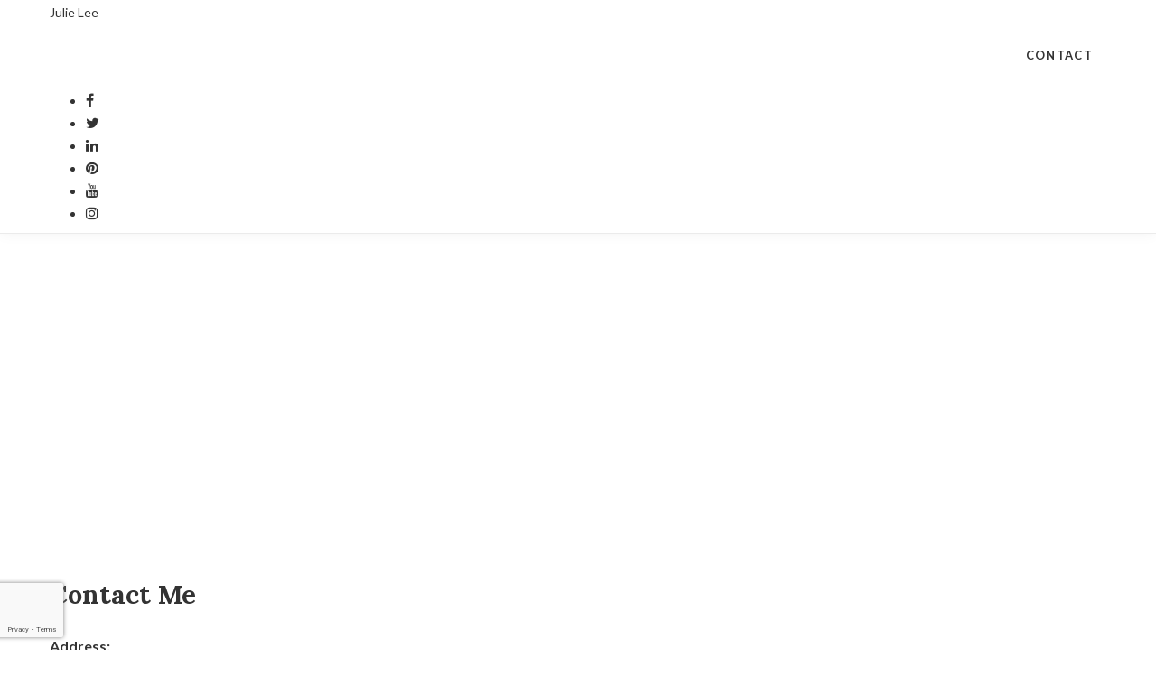

--- FILE ---
content_type: text/html; charset=utf-8
request_url: https://www.google.com/recaptcha/enterprise/anchor?ar=1&k=6LcOGg0lAAAAAN4czzjlEPiekpsYGXivwN9jX55M&co=aHR0cDovL29yYW5nZXBhcmsuY29tOjgw&hl=en&v=N67nZn4AqZkNcbeMu4prBgzg&size=invisible&badge=bottomleft&anchor-ms=20000&execute-ms=30000&cb=cz1w19vj9ar1
body_size: 48550
content:
<!DOCTYPE HTML><html dir="ltr" lang="en"><head><meta http-equiv="Content-Type" content="text/html; charset=UTF-8">
<meta http-equiv="X-UA-Compatible" content="IE=edge">
<title>reCAPTCHA</title>
<style type="text/css">
/* cyrillic-ext */
@font-face {
  font-family: 'Roboto';
  font-style: normal;
  font-weight: 400;
  font-stretch: 100%;
  src: url(//fonts.gstatic.com/s/roboto/v48/KFO7CnqEu92Fr1ME7kSn66aGLdTylUAMa3GUBHMdazTgWw.woff2) format('woff2');
  unicode-range: U+0460-052F, U+1C80-1C8A, U+20B4, U+2DE0-2DFF, U+A640-A69F, U+FE2E-FE2F;
}
/* cyrillic */
@font-face {
  font-family: 'Roboto';
  font-style: normal;
  font-weight: 400;
  font-stretch: 100%;
  src: url(//fonts.gstatic.com/s/roboto/v48/KFO7CnqEu92Fr1ME7kSn66aGLdTylUAMa3iUBHMdazTgWw.woff2) format('woff2');
  unicode-range: U+0301, U+0400-045F, U+0490-0491, U+04B0-04B1, U+2116;
}
/* greek-ext */
@font-face {
  font-family: 'Roboto';
  font-style: normal;
  font-weight: 400;
  font-stretch: 100%;
  src: url(//fonts.gstatic.com/s/roboto/v48/KFO7CnqEu92Fr1ME7kSn66aGLdTylUAMa3CUBHMdazTgWw.woff2) format('woff2');
  unicode-range: U+1F00-1FFF;
}
/* greek */
@font-face {
  font-family: 'Roboto';
  font-style: normal;
  font-weight: 400;
  font-stretch: 100%;
  src: url(//fonts.gstatic.com/s/roboto/v48/KFO7CnqEu92Fr1ME7kSn66aGLdTylUAMa3-UBHMdazTgWw.woff2) format('woff2');
  unicode-range: U+0370-0377, U+037A-037F, U+0384-038A, U+038C, U+038E-03A1, U+03A3-03FF;
}
/* math */
@font-face {
  font-family: 'Roboto';
  font-style: normal;
  font-weight: 400;
  font-stretch: 100%;
  src: url(//fonts.gstatic.com/s/roboto/v48/KFO7CnqEu92Fr1ME7kSn66aGLdTylUAMawCUBHMdazTgWw.woff2) format('woff2');
  unicode-range: U+0302-0303, U+0305, U+0307-0308, U+0310, U+0312, U+0315, U+031A, U+0326-0327, U+032C, U+032F-0330, U+0332-0333, U+0338, U+033A, U+0346, U+034D, U+0391-03A1, U+03A3-03A9, U+03B1-03C9, U+03D1, U+03D5-03D6, U+03F0-03F1, U+03F4-03F5, U+2016-2017, U+2034-2038, U+203C, U+2040, U+2043, U+2047, U+2050, U+2057, U+205F, U+2070-2071, U+2074-208E, U+2090-209C, U+20D0-20DC, U+20E1, U+20E5-20EF, U+2100-2112, U+2114-2115, U+2117-2121, U+2123-214F, U+2190, U+2192, U+2194-21AE, U+21B0-21E5, U+21F1-21F2, U+21F4-2211, U+2213-2214, U+2216-22FF, U+2308-230B, U+2310, U+2319, U+231C-2321, U+2336-237A, U+237C, U+2395, U+239B-23B7, U+23D0, U+23DC-23E1, U+2474-2475, U+25AF, U+25B3, U+25B7, U+25BD, U+25C1, U+25CA, U+25CC, U+25FB, U+266D-266F, U+27C0-27FF, U+2900-2AFF, U+2B0E-2B11, U+2B30-2B4C, U+2BFE, U+3030, U+FF5B, U+FF5D, U+1D400-1D7FF, U+1EE00-1EEFF;
}
/* symbols */
@font-face {
  font-family: 'Roboto';
  font-style: normal;
  font-weight: 400;
  font-stretch: 100%;
  src: url(//fonts.gstatic.com/s/roboto/v48/KFO7CnqEu92Fr1ME7kSn66aGLdTylUAMaxKUBHMdazTgWw.woff2) format('woff2');
  unicode-range: U+0001-000C, U+000E-001F, U+007F-009F, U+20DD-20E0, U+20E2-20E4, U+2150-218F, U+2190, U+2192, U+2194-2199, U+21AF, U+21E6-21F0, U+21F3, U+2218-2219, U+2299, U+22C4-22C6, U+2300-243F, U+2440-244A, U+2460-24FF, U+25A0-27BF, U+2800-28FF, U+2921-2922, U+2981, U+29BF, U+29EB, U+2B00-2BFF, U+4DC0-4DFF, U+FFF9-FFFB, U+10140-1018E, U+10190-1019C, U+101A0, U+101D0-101FD, U+102E0-102FB, U+10E60-10E7E, U+1D2C0-1D2D3, U+1D2E0-1D37F, U+1F000-1F0FF, U+1F100-1F1AD, U+1F1E6-1F1FF, U+1F30D-1F30F, U+1F315, U+1F31C, U+1F31E, U+1F320-1F32C, U+1F336, U+1F378, U+1F37D, U+1F382, U+1F393-1F39F, U+1F3A7-1F3A8, U+1F3AC-1F3AF, U+1F3C2, U+1F3C4-1F3C6, U+1F3CA-1F3CE, U+1F3D4-1F3E0, U+1F3ED, U+1F3F1-1F3F3, U+1F3F5-1F3F7, U+1F408, U+1F415, U+1F41F, U+1F426, U+1F43F, U+1F441-1F442, U+1F444, U+1F446-1F449, U+1F44C-1F44E, U+1F453, U+1F46A, U+1F47D, U+1F4A3, U+1F4B0, U+1F4B3, U+1F4B9, U+1F4BB, U+1F4BF, U+1F4C8-1F4CB, U+1F4D6, U+1F4DA, U+1F4DF, U+1F4E3-1F4E6, U+1F4EA-1F4ED, U+1F4F7, U+1F4F9-1F4FB, U+1F4FD-1F4FE, U+1F503, U+1F507-1F50B, U+1F50D, U+1F512-1F513, U+1F53E-1F54A, U+1F54F-1F5FA, U+1F610, U+1F650-1F67F, U+1F687, U+1F68D, U+1F691, U+1F694, U+1F698, U+1F6AD, U+1F6B2, U+1F6B9-1F6BA, U+1F6BC, U+1F6C6-1F6CF, U+1F6D3-1F6D7, U+1F6E0-1F6EA, U+1F6F0-1F6F3, U+1F6F7-1F6FC, U+1F700-1F7FF, U+1F800-1F80B, U+1F810-1F847, U+1F850-1F859, U+1F860-1F887, U+1F890-1F8AD, U+1F8B0-1F8BB, U+1F8C0-1F8C1, U+1F900-1F90B, U+1F93B, U+1F946, U+1F984, U+1F996, U+1F9E9, U+1FA00-1FA6F, U+1FA70-1FA7C, U+1FA80-1FA89, U+1FA8F-1FAC6, U+1FACE-1FADC, U+1FADF-1FAE9, U+1FAF0-1FAF8, U+1FB00-1FBFF;
}
/* vietnamese */
@font-face {
  font-family: 'Roboto';
  font-style: normal;
  font-weight: 400;
  font-stretch: 100%;
  src: url(//fonts.gstatic.com/s/roboto/v48/KFO7CnqEu92Fr1ME7kSn66aGLdTylUAMa3OUBHMdazTgWw.woff2) format('woff2');
  unicode-range: U+0102-0103, U+0110-0111, U+0128-0129, U+0168-0169, U+01A0-01A1, U+01AF-01B0, U+0300-0301, U+0303-0304, U+0308-0309, U+0323, U+0329, U+1EA0-1EF9, U+20AB;
}
/* latin-ext */
@font-face {
  font-family: 'Roboto';
  font-style: normal;
  font-weight: 400;
  font-stretch: 100%;
  src: url(//fonts.gstatic.com/s/roboto/v48/KFO7CnqEu92Fr1ME7kSn66aGLdTylUAMa3KUBHMdazTgWw.woff2) format('woff2');
  unicode-range: U+0100-02BA, U+02BD-02C5, U+02C7-02CC, U+02CE-02D7, U+02DD-02FF, U+0304, U+0308, U+0329, U+1D00-1DBF, U+1E00-1E9F, U+1EF2-1EFF, U+2020, U+20A0-20AB, U+20AD-20C0, U+2113, U+2C60-2C7F, U+A720-A7FF;
}
/* latin */
@font-face {
  font-family: 'Roboto';
  font-style: normal;
  font-weight: 400;
  font-stretch: 100%;
  src: url(//fonts.gstatic.com/s/roboto/v48/KFO7CnqEu92Fr1ME7kSn66aGLdTylUAMa3yUBHMdazQ.woff2) format('woff2');
  unicode-range: U+0000-00FF, U+0131, U+0152-0153, U+02BB-02BC, U+02C6, U+02DA, U+02DC, U+0304, U+0308, U+0329, U+2000-206F, U+20AC, U+2122, U+2191, U+2193, U+2212, U+2215, U+FEFF, U+FFFD;
}
/* cyrillic-ext */
@font-face {
  font-family: 'Roboto';
  font-style: normal;
  font-weight: 500;
  font-stretch: 100%;
  src: url(//fonts.gstatic.com/s/roboto/v48/KFO7CnqEu92Fr1ME7kSn66aGLdTylUAMa3GUBHMdazTgWw.woff2) format('woff2');
  unicode-range: U+0460-052F, U+1C80-1C8A, U+20B4, U+2DE0-2DFF, U+A640-A69F, U+FE2E-FE2F;
}
/* cyrillic */
@font-face {
  font-family: 'Roboto';
  font-style: normal;
  font-weight: 500;
  font-stretch: 100%;
  src: url(//fonts.gstatic.com/s/roboto/v48/KFO7CnqEu92Fr1ME7kSn66aGLdTylUAMa3iUBHMdazTgWw.woff2) format('woff2');
  unicode-range: U+0301, U+0400-045F, U+0490-0491, U+04B0-04B1, U+2116;
}
/* greek-ext */
@font-face {
  font-family: 'Roboto';
  font-style: normal;
  font-weight: 500;
  font-stretch: 100%;
  src: url(//fonts.gstatic.com/s/roboto/v48/KFO7CnqEu92Fr1ME7kSn66aGLdTylUAMa3CUBHMdazTgWw.woff2) format('woff2');
  unicode-range: U+1F00-1FFF;
}
/* greek */
@font-face {
  font-family: 'Roboto';
  font-style: normal;
  font-weight: 500;
  font-stretch: 100%;
  src: url(//fonts.gstatic.com/s/roboto/v48/KFO7CnqEu92Fr1ME7kSn66aGLdTylUAMa3-UBHMdazTgWw.woff2) format('woff2');
  unicode-range: U+0370-0377, U+037A-037F, U+0384-038A, U+038C, U+038E-03A1, U+03A3-03FF;
}
/* math */
@font-face {
  font-family: 'Roboto';
  font-style: normal;
  font-weight: 500;
  font-stretch: 100%;
  src: url(//fonts.gstatic.com/s/roboto/v48/KFO7CnqEu92Fr1ME7kSn66aGLdTylUAMawCUBHMdazTgWw.woff2) format('woff2');
  unicode-range: U+0302-0303, U+0305, U+0307-0308, U+0310, U+0312, U+0315, U+031A, U+0326-0327, U+032C, U+032F-0330, U+0332-0333, U+0338, U+033A, U+0346, U+034D, U+0391-03A1, U+03A3-03A9, U+03B1-03C9, U+03D1, U+03D5-03D6, U+03F0-03F1, U+03F4-03F5, U+2016-2017, U+2034-2038, U+203C, U+2040, U+2043, U+2047, U+2050, U+2057, U+205F, U+2070-2071, U+2074-208E, U+2090-209C, U+20D0-20DC, U+20E1, U+20E5-20EF, U+2100-2112, U+2114-2115, U+2117-2121, U+2123-214F, U+2190, U+2192, U+2194-21AE, U+21B0-21E5, U+21F1-21F2, U+21F4-2211, U+2213-2214, U+2216-22FF, U+2308-230B, U+2310, U+2319, U+231C-2321, U+2336-237A, U+237C, U+2395, U+239B-23B7, U+23D0, U+23DC-23E1, U+2474-2475, U+25AF, U+25B3, U+25B7, U+25BD, U+25C1, U+25CA, U+25CC, U+25FB, U+266D-266F, U+27C0-27FF, U+2900-2AFF, U+2B0E-2B11, U+2B30-2B4C, U+2BFE, U+3030, U+FF5B, U+FF5D, U+1D400-1D7FF, U+1EE00-1EEFF;
}
/* symbols */
@font-face {
  font-family: 'Roboto';
  font-style: normal;
  font-weight: 500;
  font-stretch: 100%;
  src: url(//fonts.gstatic.com/s/roboto/v48/KFO7CnqEu92Fr1ME7kSn66aGLdTylUAMaxKUBHMdazTgWw.woff2) format('woff2');
  unicode-range: U+0001-000C, U+000E-001F, U+007F-009F, U+20DD-20E0, U+20E2-20E4, U+2150-218F, U+2190, U+2192, U+2194-2199, U+21AF, U+21E6-21F0, U+21F3, U+2218-2219, U+2299, U+22C4-22C6, U+2300-243F, U+2440-244A, U+2460-24FF, U+25A0-27BF, U+2800-28FF, U+2921-2922, U+2981, U+29BF, U+29EB, U+2B00-2BFF, U+4DC0-4DFF, U+FFF9-FFFB, U+10140-1018E, U+10190-1019C, U+101A0, U+101D0-101FD, U+102E0-102FB, U+10E60-10E7E, U+1D2C0-1D2D3, U+1D2E0-1D37F, U+1F000-1F0FF, U+1F100-1F1AD, U+1F1E6-1F1FF, U+1F30D-1F30F, U+1F315, U+1F31C, U+1F31E, U+1F320-1F32C, U+1F336, U+1F378, U+1F37D, U+1F382, U+1F393-1F39F, U+1F3A7-1F3A8, U+1F3AC-1F3AF, U+1F3C2, U+1F3C4-1F3C6, U+1F3CA-1F3CE, U+1F3D4-1F3E0, U+1F3ED, U+1F3F1-1F3F3, U+1F3F5-1F3F7, U+1F408, U+1F415, U+1F41F, U+1F426, U+1F43F, U+1F441-1F442, U+1F444, U+1F446-1F449, U+1F44C-1F44E, U+1F453, U+1F46A, U+1F47D, U+1F4A3, U+1F4B0, U+1F4B3, U+1F4B9, U+1F4BB, U+1F4BF, U+1F4C8-1F4CB, U+1F4D6, U+1F4DA, U+1F4DF, U+1F4E3-1F4E6, U+1F4EA-1F4ED, U+1F4F7, U+1F4F9-1F4FB, U+1F4FD-1F4FE, U+1F503, U+1F507-1F50B, U+1F50D, U+1F512-1F513, U+1F53E-1F54A, U+1F54F-1F5FA, U+1F610, U+1F650-1F67F, U+1F687, U+1F68D, U+1F691, U+1F694, U+1F698, U+1F6AD, U+1F6B2, U+1F6B9-1F6BA, U+1F6BC, U+1F6C6-1F6CF, U+1F6D3-1F6D7, U+1F6E0-1F6EA, U+1F6F0-1F6F3, U+1F6F7-1F6FC, U+1F700-1F7FF, U+1F800-1F80B, U+1F810-1F847, U+1F850-1F859, U+1F860-1F887, U+1F890-1F8AD, U+1F8B0-1F8BB, U+1F8C0-1F8C1, U+1F900-1F90B, U+1F93B, U+1F946, U+1F984, U+1F996, U+1F9E9, U+1FA00-1FA6F, U+1FA70-1FA7C, U+1FA80-1FA89, U+1FA8F-1FAC6, U+1FACE-1FADC, U+1FADF-1FAE9, U+1FAF0-1FAF8, U+1FB00-1FBFF;
}
/* vietnamese */
@font-face {
  font-family: 'Roboto';
  font-style: normal;
  font-weight: 500;
  font-stretch: 100%;
  src: url(//fonts.gstatic.com/s/roboto/v48/KFO7CnqEu92Fr1ME7kSn66aGLdTylUAMa3OUBHMdazTgWw.woff2) format('woff2');
  unicode-range: U+0102-0103, U+0110-0111, U+0128-0129, U+0168-0169, U+01A0-01A1, U+01AF-01B0, U+0300-0301, U+0303-0304, U+0308-0309, U+0323, U+0329, U+1EA0-1EF9, U+20AB;
}
/* latin-ext */
@font-face {
  font-family: 'Roboto';
  font-style: normal;
  font-weight: 500;
  font-stretch: 100%;
  src: url(//fonts.gstatic.com/s/roboto/v48/KFO7CnqEu92Fr1ME7kSn66aGLdTylUAMa3KUBHMdazTgWw.woff2) format('woff2');
  unicode-range: U+0100-02BA, U+02BD-02C5, U+02C7-02CC, U+02CE-02D7, U+02DD-02FF, U+0304, U+0308, U+0329, U+1D00-1DBF, U+1E00-1E9F, U+1EF2-1EFF, U+2020, U+20A0-20AB, U+20AD-20C0, U+2113, U+2C60-2C7F, U+A720-A7FF;
}
/* latin */
@font-face {
  font-family: 'Roboto';
  font-style: normal;
  font-weight: 500;
  font-stretch: 100%;
  src: url(//fonts.gstatic.com/s/roboto/v48/KFO7CnqEu92Fr1ME7kSn66aGLdTylUAMa3yUBHMdazQ.woff2) format('woff2');
  unicode-range: U+0000-00FF, U+0131, U+0152-0153, U+02BB-02BC, U+02C6, U+02DA, U+02DC, U+0304, U+0308, U+0329, U+2000-206F, U+20AC, U+2122, U+2191, U+2193, U+2212, U+2215, U+FEFF, U+FFFD;
}
/* cyrillic-ext */
@font-face {
  font-family: 'Roboto';
  font-style: normal;
  font-weight: 900;
  font-stretch: 100%;
  src: url(//fonts.gstatic.com/s/roboto/v48/KFO7CnqEu92Fr1ME7kSn66aGLdTylUAMa3GUBHMdazTgWw.woff2) format('woff2');
  unicode-range: U+0460-052F, U+1C80-1C8A, U+20B4, U+2DE0-2DFF, U+A640-A69F, U+FE2E-FE2F;
}
/* cyrillic */
@font-face {
  font-family: 'Roboto';
  font-style: normal;
  font-weight: 900;
  font-stretch: 100%;
  src: url(//fonts.gstatic.com/s/roboto/v48/KFO7CnqEu92Fr1ME7kSn66aGLdTylUAMa3iUBHMdazTgWw.woff2) format('woff2');
  unicode-range: U+0301, U+0400-045F, U+0490-0491, U+04B0-04B1, U+2116;
}
/* greek-ext */
@font-face {
  font-family: 'Roboto';
  font-style: normal;
  font-weight: 900;
  font-stretch: 100%;
  src: url(//fonts.gstatic.com/s/roboto/v48/KFO7CnqEu92Fr1ME7kSn66aGLdTylUAMa3CUBHMdazTgWw.woff2) format('woff2');
  unicode-range: U+1F00-1FFF;
}
/* greek */
@font-face {
  font-family: 'Roboto';
  font-style: normal;
  font-weight: 900;
  font-stretch: 100%;
  src: url(//fonts.gstatic.com/s/roboto/v48/KFO7CnqEu92Fr1ME7kSn66aGLdTylUAMa3-UBHMdazTgWw.woff2) format('woff2');
  unicode-range: U+0370-0377, U+037A-037F, U+0384-038A, U+038C, U+038E-03A1, U+03A3-03FF;
}
/* math */
@font-face {
  font-family: 'Roboto';
  font-style: normal;
  font-weight: 900;
  font-stretch: 100%;
  src: url(//fonts.gstatic.com/s/roboto/v48/KFO7CnqEu92Fr1ME7kSn66aGLdTylUAMawCUBHMdazTgWw.woff2) format('woff2');
  unicode-range: U+0302-0303, U+0305, U+0307-0308, U+0310, U+0312, U+0315, U+031A, U+0326-0327, U+032C, U+032F-0330, U+0332-0333, U+0338, U+033A, U+0346, U+034D, U+0391-03A1, U+03A3-03A9, U+03B1-03C9, U+03D1, U+03D5-03D6, U+03F0-03F1, U+03F4-03F5, U+2016-2017, U+2034-2038, U+203C, U+2040, U+2043, U+2047, U+2050, U+2057, U+205F, U+2070-2071, U+2074-208E, U+2090-209C, U+20D0-20DC, U+20E1, U+20E5-20EF, U+2100-2112, U+2114-2115, U+2117-2121, U+2123-214F, U+2190, U+2192, U+2194-21AE, U+21B0-21E5, U+21F1-21F2, U+21F4-2211, U+2213-2214, U+2216-22FF, U+2308-230B, U+2310, U+2319, U+231C-2321, U+2336-237A, U+237C, U+2395, U+239B-23B7, U+23D0, U+23DC-23E1, U+2474-2475, U+25AF, U+25B3, U+25B7, U+25BD, U+25C1, U+25CA, U+25CC, U+25FB, U+266D-266F, U+27C0-27FF, U+2900-2AFF, U+2B0E-2B11, U+2B30-2B4C, U+2BFE, U+3030, U+FF5B, U+FF5D, U+1D400-1D7FF, U+1EE00-1EEFF;
}
/* symbols */
@font-face {
  font-family: 'Roboto';
  font-style: normal;
  font-weight: 900;
  font-stretch: 100%;
  src: url(//fonts.gstatic.com/s/roboto/v48/KFO7CnqEu92Fr1ME7kSn66aGLdTylUAMaxKUBHMdazTgWw.woff2) format('woff2');
  unicode-range: U+0001-000C, U+000E-001F, U+007F-009F, U+20DD-20E0, U+20E2-20E4, U+2150-218F, U+2190, U+2192, U+2194-2199, U+21AF, U+21E6-21F0, U+21F3, U+2218-2219, U+2299, U+22C4-22C6, U+2300-243F, U+2440-244A, U+2460-24FF, U+25A0-27BF, U+2800-28FF, U+2921-2922, U+2981, U+29BF, U+29EB, U+2B00-2BFF, U+4DC0-4DFF, U+FFF9-FFFB, U+10140-1018E, U+10190-1019C, U+101A0, U+101D0-101FD, U+102E0-102FB, U+10E60-10E7E, U+1D2C0-1D2D3, U+1D2E0-1D37F, U+1F000-1F0FF, U+1F100-1F1AD, U+1F1E6-1F1FF, U+1F30D-1F30F, U+1F315, U+1F31C, U+1F31E, U+1F320-1F32C, U+1F336, U+1F378, U+1F37D, U+1F382, U+1F393-1F39F, U+1F3A7-1F3A8, U+1F3AC-1F3AF, U+1F3C2, U+1F3C4-1F3C6, U+1F3CA-1F3CE, U+1F3D4-1F3E0, U+1F3ED, U+1F3F1-1F3F3, U+1F3F5-1F3F7, U+1F408, U+1F415, U+1F41F, U+1F426, U+1F43F, U+1F441-1F442, U+1F444, U+1F446-1F449, U+1F44C-1F44E, U+1F453, U+1F46A, U+1F47D, U+1F4A3, U+1F4B0, U+1F4B3, U+1F4B9, U+1F4BB, U+1F4BF, U+1F4C8-1F4CB, U+1F4D6, U+1F4DA, U+1F4DF, U+1F4E3-1F4E6, U+1F4EA-1F4ED, U+1F4F7, U+1F4F9-1F4FB, U+1F4FD-1F4FE, U+1F503, U+1F507-1F50B, U+1F50D, U+1F512-1F513, U+1F53E-1F54A, U+1F54F-1F5FA, U+1F610, U+1F650-1F67F, U+1F687, U+1F68D, U+1F691, U+1F694, U+1F698, U+1F6AD, U+1F6B2, U+1F6B9-1F6BA, U+1F6BC, U+1F6C6-1F6CF, U+1F6D3-1F6D7, U+1F6E0-1F6EA, U+1F6F0-1F6F3, U+1F6F7-1F6FC, U+1F700-1F7FF, U+1F800-1F80B, U+1F810-1F847, U+1F850-1F859, U+1F860-1F887, U+1F890-1F8AD, U+1F8B0-1F8BB, U+1F8C0-1F8C1, U+1F900-1F90B, U+1F93B, U+1F946, U+1F984, U+1F996, U+1F9E9, U+1FA00-1FA6F, U+1FA70-1FA7C, U+1FA80-1FA89, U+1FA8F-1FAC6, U+1FACE-1FADC, U+1FADF-1FAE9, U+1FAF0-1FAF8, U+1FB00-1FBFF;
}
/* vietnamese */
@font-face {
  font-family: 'Roboto';
  font-style: normal;
  font-weight: 900;
  font-stretch: 100%;
  src: url(//fonts.gstatic.com/s/roboto/v48/KFO7CnqEu92Fr1ME7kSn66aGLdTylUAMa3OUBHMdazTgWw.woff2) format('woff2');
  unicode-range: U+0102-0103, U+0110-0111, U+0128-0129, U+0168-0169, U+01A0-01A1, U+01AF-01B0, U+0300-0301, U+0303-0304, U+0308-0309, U+0323, U+0329, U+1EA0-1EF9, U+20AB;
}
/* latin-ext */
@font-face {
  font-family: 'Roboto';
  font-style: normal;
  font-weight: 900;
  font-stretch: 100%;
  src: url(//fonts.gstatic.com/s/roboto/v48/KFO7CnqEu92Fr1ME7kSn66aGLdTylUAMa3KUBHMdazTgWw.woff2) format('woff2');
  unicode-range: U+0100-02BA, U+02BD-02C5, U+02C7-02CC, U+02CE-02D7, U+02DD-02FF, U+0304, U+0308, U+0329, U+1D00-1DBF, U+1E00-1E9F, U+1EF2-1EFF, U+2020, U+20A0-20AB, U+20AD-20C0, U+2113, U+2C60-2C7F, U+A720-A7FF;
}
/* latin */
@font-face {
  font-family: 'Roboto';
  font-style: normal;
  font-weight: 900;
  font-stretch: 100%;
  src: url(//fonts.gstatic.com/s/roboto/v48/KFO7CnqEu92Fr1ME7kSn66aGLdTylUAMa3yUBHMdazQ.woff2) format('woff2');
  unicode-range: U+0000-00FF, U+0131, U+0152-0153, U+02BB-02BC, U+02C6, U+02DA, U+02DC, U+0304, U+0308, U+0329, U+2000-206F, U+20AC, U+2122, U+2191, U+2193, U+2212, U+2215, U+FEFF, U+FFFD;
}

</style>
<link rel="stylesheet" type="text/css" href="https://www.gstatic.com/recaptcha/releases/N67nZn4AqZkNcbeMu4prBgzg/styles__ltr.css">
<script nonce="axN7tGWeTsjcRET8yIormg" type="text/javascript">window['__recaptcha_api'] = 'https://www.google.com/recaptcha/enterprise/';</script>
<script type="text/javascript" src="https://www.gstatic.com/recaptcha/releases/N67nZn4AqZkNcbeMu4prBgzg/recaptcha__en.js" nonce="axN7tGWeTsjcRET8yIormg">
      
    </script></head>
<body><div id="rc-anchor-alert" class="rc-anchor-alert"></div>
<input type="hidden" id="recaptcha-token" value="[base64]">
<script type="text/javascript" nonce="axN7tGWeTsjcRET8yIormg">
      recaptcha.anchor.Main.init("[\x22ainput\x22,[\x22bgdata\x22,\x22\x22,\[base64]/[base64]/MjU1Ong/[base64]/[base64]/[base64]/[base64]/[base64]/[base64]/[base64]/[base64]/[base64]/[base64]/[base64]/[base64]/[base64]/[base64]/[base64]\\u003d\x22,\[base64]\x22,\x22w5zDo2/DiMOswqh3w6ULLWnCimsvSFbCoEnCpMKeOMOBM8KTwpbCncOiwpRTCMOcwpJ2YVTDqMKXOBPCrAdqM07Dg8OOw5fDpMO1woNiwpDClcKtw6dQw59pw7ARw7HCnjxFw50iwo8Bw4Adf8K9TcKfdsKww7M9B8KowrdrT8O7w4sUwpNHwr4Kw6TCksO/NcO4w6LCsBQMwq5Mw48HSjB4w7jDkcK8woTDoBfCuMO3J8KWw78EN8ORwp9pQ2zChMOHwpjCqjjCsMKCPsKxw6rDv0jCvMKJwrw/wqTDuyF2fhsVfcO4woEFwoLCvcKuaMONwq/[base64]/XCx0WMOYw6Y+BCXCscOBBcOXw54JcHHDvhfCm2zCscKxwoDDqll/VGwtw4dpCwzDjQtGwr0+F8K6w4PDhUTCicOtw7FlwoHCncK3QsKfW1XCgsOAw5PDm8OgasOQw6PCkcKew50XwrQewqVxwo/CrsO8w4kXwrbDp8Kbw57CpR5aFsOTaMOgT1XDnncCw4TCmmQlw5nDuTdgwqMyw7jCvwzDpHhUOsKuwqpKDsOmHsKxEcKhwqgiw6bCoArCr8OkAlQyLwHDkUvCoQp0wqRcScOzFFJrc8O8wr/ChH5QwoNCwqfCkCN0w6TDvWAvYhPCvsO9wpw0f8Oiw57Ci8OKwrZPJXLDuH8dJXIdCcO0P3NWYUrCssOPeC1obm9zw4XCrcOAwofCuMOrckcILsKywrg6wpYow4fDi8KsAwbDpRFKXcOdUDXCjcKYLivDsMONLsKNw7NMwpLDvgPDgl/CoCbCknHClm3DosK8Eg8Sw4NQw5QYAsKkQcKSNwd+JBzCjy/DkRnDvkzDvGbDgsKTwoFfwofCisKtHGLDnCrCm8K6IzTCm0jDpsKtw7knLMKBEH85w4PCgEDDlwzDrcKMc8OhwqfDhS8GTnLCojPDi0fCtDIAdgrChcOmwrsRw5TDrMKOfQ/CsRxeKmTDtcKCwoLDpnDDrMOFESnDncOSDEV1w5VCw7DDusOLRGrCl8OECjkBWcKJES/DkDDDgMOSPVvCqz0QB8K5wrLChsK6X8Okw63CsippwrtCwplnCRXChsKjA8KAwqJlZH5SBwNSCsK7Kg1vcHzDmhdZICJJwpDDrCHCqcKmw77Dt8Omw7UzBBvChsKgw68RFR/[base64]/DiMKNCiZTEcO6w5vDicKMw7/CnCDCr8OkEBXCl8K9wpwgwpfCtiXCqMOoFcOLw6MUB2kzwqXClQx4cUPClCkNeh0mw5Yxw53DqcO1w5MmOREaNRcKwp7Ds3DDtHwvGcOMABbDrMOfVSfDujLDr8KAUTJDWcKYw7bDjmogw7PCvsO9dcOPw5/Cm8Ohw6Viw6jDicO1HAPCnkYNwqPDoMKYw70UVF/DucOKfMOEwq8TEMKLwrvCusOLw4DCsMOyGcOYwrrDl8KBaFweSwoXA24Gwo8eSh00JXwrBcKTM8OAGmfDh8OdUTk/[base64]/[base64]/Dg8KmAjXCv1IaAwnCs2kODB9aT3DCqWtTwpsIwoAHcwBVwqxsAMKDd8KSHcObwrLCqsKnwpzCiGTClhp+w7VLw4wbAh/CtmrCpnUXGMOHw58MdSDCosODSsKaEMKje8KzGMOnw4/DoVTCj1zCoWlgJcO3Q8OpFcKnwpZ0fkQow7BbOjpmfcKifRoDc8KAIVhZwq/[base64]/CtmEfw7/CsxZVXGnDlsOVwp1KwprCjsOdwroawo4fMMOyw5bCi0fCmcO8wrjCucOowrZAwokiCz3DujlPwo98w7lWHRrCs3IuK8OZYTgeZS3DusKxwpvCsSLCssKOw5gHEcOuLMO/[base64]/w4B7w5DDl8KkEA/[base64]/CtMOVbsOawr87NQQeH8KYMl/DsxRzwqnDi8O7N3XClR3Ct8OPXcKRVcKnS8OvwobCm1gIwqQbwrXDs3DCgMK/NMOrwpzDncO+w50PwoBPw4UhFRLCvMKrPcKPEMORRW3DjUPCuMKKw4/DsVchwrx3w67DjcOgwoNTwqnCsMKiWsKwX8K7HcObQGvDhl54wobDkVNOTCHCuMOoRER8P8OEJsK/w652cHbDm8K3A8O3bCrDkXfCosK/w77CgkpRwrkOwp9/wp/[base64]/[base64]/CtsKUbsK7LCogAjHCr8ODGMKhXW58w7/CpX41EMO7Twtiw4TCmMONFnTCgcKWwolJG8K1McOiwoBrw5hZT8O6w50lLAhrbyNWM2zCp8KpUcOfOUbCqcOxJMOeG1lcwrTCjsOia8OkXhzDs8OAw748LsK4w6dew7ESTH5LEsOhExnCjF/CocKAK8KsGG3CscKvwok4wp9uw7XDncOuw6DDlE4ewpAqw60AKMKrFcOIXjIUDsKGw57Cq3xfd3rDp8OEVxRSO8K8eww1wpN6ClTCjMKZEsOmfh3DoivCuFA8acOlw4MNTBcnOlzDssOLNl3CtMOcwpRxJsKZwozDncOPY8OpYMKMw5XCnsKLwqDDpjJqwr/CusKHQ8Kxe8KHZ8KjBETCi0PDgMOnO8OiHjAswpBBwo3DvEPCumNMWsKYJj3Cskpew7kCEX3CuizCu1DDkkPDiMOIwqnDp8OPwpTCjBrDv0vDs8Ocwq9YHMK2w7gIw6/Ck2MVwoVIKzHDoR7DqMKxwr1vIjfCs2/DscKaUA7DkG0aMX8qwpILVsKjwr7CkMOqQsOZLDJQPFszwr5mw4DCl8OdOFZSVcKbw6Uzw4sDWzQrWC/Dn8KVFwYBLVvDpcKywpzDsW3CisOHawB9DyXDo8ObCEXCucKpw6XCjzbDkRhzZ8Kww5Vdw7DDiRocwpfDgVRPL8OBw5R6w7tMw6xnScKObcKFN8OwZsK0w7khwr01w4kzX8OiY8OfBMOVw5vDi8KgwoDDpyNZw7/[base64]/CuX/CmMK9w49fbE7DoDDCjEjCsMKACcKrwrYmwqg+ecKsfHJUw4xYTWp5wqPCm8OjAMKNES/Cv2vCr8OGwrXCkyxbwpLDs3LCrUUoGRPCl2kkdDjDt8OxCcOcw4UWw58rw78cXR5eDjXCgMKow7HCnEBww6LCoBnDvAzDmMKyw4NLGncrA8Kzw7/DucOSScOQw6ETwqoyw50CGsKMw608w7wwwrsaH8ODCXhERsKEwpkswqPDtsKBw6UMw6XCl1PDsAbDp8OVAm88JMO/[base64]/Ch8OXL8Kew6LCusOCwo4+w5MbJMKKw5gNwpBcQENSMEBwJcOOe1vDosKXT8OOUcOGw7EHw6FeSiIVPcOzwqrDj3w1DMOAwqbCpsKGwrjCmTkYw6zCjntKwq4vw4d9w7TDu8OswpwGXMKLFlo9STnCsgF3wpxxe3pUw47Dj8OQwo/CpiAIw5LDssKXDmPCh8Klw6PDqMK9w7TCrmjDhsOKdsOlV8OmwozClsK2wrvCnMKDwojDk8OIw4BfPS1YwoDCi13Cky4UcMKqVsOiwr/[base64]/aQfCvcKKTwAIwrUXw7lFIcOqw6/CtsOtf8OCXRdYw7rDu8OEw6IWG8K3wpIHw7HDsSdldsOFey7DlcOucVXDqWjCqAbCgcKcwpHCnMKeBhPCpcOzGSkawrAiAyFEw78BQ2rCgBvDiQ4hLMO2B8KKw6DDumTDt8OSw4jDrnPDh0rDmVXClcK2w7Juw44VIUJMJMKvwq/DrHbCvcOdwpbCizNdA1d7YzvDoWMGw7DDiAZYwq1rLwHCpsK1w5vDmsO/[base64]/DlcOOBMKAVjvCjysdwrgbeMKUwqTDrcK2wowvwp1QHXHCqmfCryTDrVnCnABTwqUpKBEOG2JIw54PWMKmwpzDhGvCvcO4KEHDmg7CgSrCnF56R20cQxsBw64tDcKbe8OLw4dEMFPDtMOWwr/DoTTCscOebQNPTRXDvcKWwoY2w6YowqzDgjpUZMKvHcKHNkrCsnc7wo/Dv8OtwoMBw6BCZsOvw7pGw5cKw44GacKfw6HDusK7JMOWCHnCpB1IwpPCmj7DgcKdwrAXNMOFw47CpQ1nRwXCsjFYPxPDmyFNw7HCq8O3w4pvZTMZIMOFwp/[base64]/wrBDSHjDjMKaw7bCu8OAw4kdd8KmY3XDtMOhGCdFw7tOcRlHGMObDMKwRn7DjGwpfVDCumlBw65VNWzDrsO8N8OjwpTDjnDCosOCw7XCkMKIOTcbwr3CnsKuwoMlwp4rH8KBPMK2bsOcw6x4wqrDuTPCn8O0OTrClmzDoMKHXR/DgcOTfcKtw6LCgcOYw6k2wphbfWnDlMOvJjo9wpPCkynCgV/Dg106EyFawpDDuU8MMmzDjGjDt8OKdm5Rw6ZiGy80dMOaQ8OJFWLCkiDDpsO3w7YhwqhWWX1ow4Aew6zCo1LCs1FEFsOZJngkwqlPecKiEcOkw6rChj5MwrVqw7rChU/CmlDDg8OKDHTDoAzChG5Aw4QsRC/[base64]/CvMOYXTLCicKow4dWw47Cp8OZw4FSLQTCi8ObSDttwoPCilNNwpnDmxZHLCx7wpYOwrQOSMKnDSzDmgzCncOfwpTDsSMPw5LDr8K1w6rChMOaSMOTU0/ClcK0wpjDgMOfwoNow6DCmxgDdW9Sw53Dv8KlMQc5JsKkw7tBbVzCr8OyC1vCq0VPwqAwwok6w6FOFzkRw4zDssKYbhrDvDU4wrnClCtfaMKVw5DCusKnw61Lw6VOD8OkbFHDoB/DsnRkC8OawrBew7bDlzI/w6NDccO2w6XCnsKdIBzDjk9dwq/CmE9jwrBKMwHDuD3CncKRw7zCmmDCmW/DmAxjKsKKwrPCkMKRw5nDnS8dw6vDucOSQSDCm8OlwrfDtsOZVjYIwo3CkiwNPkw7w4fDgMONwrjCj0BLDkvDswbDrcK7I8KAA1B1w6PDt8K7BMKDw4paw7xhw6nCsRfDrWoBM13DlcOEV8Ovw4Usw5vCtnjDkWVKw7/CjGbDp8OfNgVtEAR/NV/DgW9iwrbDpGrDrcK/w7/[base64]/DnMORw5lXwqLCkF95C8KRU8OEWE7DjcK3fFp3wqsgUsOPBUvDlnNZwocdwo8mwq1uRATClQvCjXTDmDvDm3TDusO1Jg9OXDAUwp7Dtm4Uw7/CncOYw6ULwpDDqsO9XmEDw7FMwpZQY8OQAXrClUvCrsKxfnN1HE3DhMKEfiTCu0U2w6kcw44WDjQ3HkTCtMKsf2bDrsOlSMKqSMO5woN7TMKqUHAmw4nDn1DDkQkAw6ZMcgdSw652wobDrHPDqjEiVGp7w6PDvcKww68mwpI2EMO5wp8twr3Cu8OQw5nDoA/DpMKfw6DCi0wsCGLCqMO2w6UeecKxw4Iew6XDoDNNwrZAQ05SJcOLwql3wrPCucKbw7dcWsKnHMO/ccKEB2l9w6YJw6TCqcOpw6nChVzCo15MP2Ysw4jCv0Icw70FUMKNwox6EcKLOyAHRHhyD8K2wrjCsHwDBMKdw5F2RMOAXMKVwrDDlSZxw7vCnMKMwq9Xw5IEeMOswpPCgSnCiMKWwojDpMOLYsKBXAfDpBPCjBPDpMKcwoPCi8OOw5xEwocPw6nDqGDDocKtwqPCpw/[base64]/ehXDnsKpw5jDucOUBcKCw4cSwo1cIgpIIUVFw7rCvMOjQFJgIMO0w4/Cu8OrwqB/[base64]/Ck8K+wr7Dv8OafjRCwpPCplUkZ8OzHxhVw4FvwpPCqEDCuHLDrELCpcOswoYgw69dwpXDnsOiA8O8ajjCocKEwo4aw7pkw5J5w4Bvw6UEwp9ow5oOa3p7w6ViKzUNex/CrWUpw7nDvMKiw67CvsKTT8OiHsObw4FqwrpIW2TDlDg4FFYPworDoSlMw6bCk8Kdw7wtHQ8GwpLCn8KRZ13CoMKUIMKXLS7DrEYaB2DDn8O5SR9kfsKdEWzDscKJDsKQZy/[base64]/DrEp5bMKzwoJYwr7ChyLCg0Z5UhIRw4PDrcO2w7FTwr8Cw7fDjMKlGSrDp8KFwrQ9wrEIFsOYaxfCtsOmwpvDt8O+wojDmk8kw5HDuR02wp4WXRzCu8OpdS9bQC82IMO2d8O9G3F9OsK+w7LDnGZrwpcbHkjCklxdw6HDslDDsMKuFjVWw5/Con9uwpvCpSBLf1nDoxrCnkXCk8ObwrvDhMKPcHDDrw7DisOFIyZNw4zCsXd3wp0HZcKbGMOVQjBawo9QfcKHKU8Twqx7wpDDgMKqR8K4fR/DoFfCvHnDlkfDusOkw5DDuMO4wp9gFsOZOC5kZ1c6DwfCkmTCoi/Ck3vDqH4DMMKVHsKAwojDmxzDpCHDsMKWXTjDqsKrIMOjwrbDrMK7csOFF8Kow6U9GkUxw6fDi37CqsKRw67Cky/[base64]/Do8OwwpzCi2bDigJcUicgORfCpn/CkMK8JiZDwqrCq8KwLRQHPcOONkgrwo5rw45rEMOjw6PCsyMDwrAmL33DrxDDn8OBw7QuOcOYQcOuwo0efg3DvsKNwrLDksKQw6fCoMKifzvCt8KeGsKtw6o3eVdhEQvCj8Kfw6nDosKdwpDDrRJwHlF8aS/Cm8K+ZcOmCcKmw5PDs8O2wrRVUMO+VsKAwo7DpsOgwpHDmwYlJMKgOD42GcOow5o2ZcKbVsKjw7nCkcKnR3lVG3fDvMOFfcKeCxYcCCXDpMOySlJxNDgQw4cxwpANK8OLw5ljw6HDjnpVYljDrcO5w7YhwrlbOwkdw7/DgcKdDsK7dBDCkMOgw7vCi8KEw57DgMKjwofCoxbDn8KbwrkewqPCicK1Dn/CtwZ2d8KiwrHDuMOVwoZfw6VtSsOiw59RFcKlT8OlwoDCvQwMwp3DtcOXVcKFwqZGBFwPwrltw6vCjcOYwqXCux3Cv8O7YBLDjcOtwonDq1cww4pdwp9HeMKywownwpTCr1U3bCtrwpXDnUrClmwZwoAAwrvDr8KAE8K6w7dQw7JDW8OUw41nwpUNw4bDvHDCkMK/w59XDgNsw4ZMPgPDilPDu1RdMzpnw7xvK25YwpUmIMOgdsOQwoLDnFLDnsKcwq3DpsKSw6RYcxTCqVxwwqoOJsOAwp7Ctm1fIGfChcKhZ8OvLygSw4DCqQ7CpHZDwrxgwq7DhsO8bx0qFHYJN8KFY8KobsKZw4TCi8OFw4k2wrIAS0XCgcOeenYYwr/Di8KLTSl0aMK+ElDCg1sgwo4pLcO3w40LwodJNSRMD1wWw7sQIcK9w63Dtj0/XifCuMKOFEfCtsOGw7xiAjxEMlHDvWzCh8Kww5/DlcKbPMOyw4IRwrnChsKYLcOPWsK2AF9Aw7NXMMOtwoZyw5jCjBHCksK9FcKtw7XCk0rDskHCoMKhYCduwrw2LgbDr3zCgUHClsK2EjMzwp3DoUXCnsOXw6DChMOJLiVRdsOHwovCiiXDrsKPN3hbw74KwrDDvADDqV08V8OCw7/CtcOJBmnDp8OMXBvDo8OidwbCm8KaZUfChD8/KcK9XcKaw4HCjcKfwr/CjVTDl8Knw51QWcOewoJ/wqDCvFfCmgPDusKLPCbCvyjCisOeamLDssOhw6vCikJbZMOYRQjDhMKuGMOUZsKcw7EYwoFcwozCvcKGwprCrsK6wop7wpTCvcKzwp/[base64]/DvcKkw4XClcOHIVkxFznChxBdGsOrwrDDsAPDh33DmjbCpcONwp53KRnDiC7DlMKzXcKZw4Y4w5NWw7zCs8OEwoBlXTrCiTJ4Wws5wqTDrcKRM8ORwpTCjSB6wqgJLhTDt8O9QsOCHMKmeMKjw4zCgEl3w7fCqMKSwpJzwo/Do2XDpsK8KsOaw7ltwqrCtwbCmgB7eAvCusKrw59AUG3Ck0nDssO2VWnDt3UWBjzDmjvDncKfw5wHHyh/AMKqw5/Cm1IBwrTCsMOewqkcwq0hwpcCwq08MMObwpDCmcOAwqkDExFwUcKsK33DlsOkUcKow6E2wpMow69NGk0swr7Dt8OowqHDoVIowoR9wpdzw5ogwo/DrH3Cow/CrsKtQhfCoMOzfXPCg8KQGkPDksOmQlV1fVREwrjDrBMfwoERw6l0woQ6w71IXCbCi2BUL8Oow4/ClcOlTsKcUxbDjX8yw4ghwpTCicObbV5+w5XDgcKzNFrDnMKHw6DCnW/DjsKrwqIJLMOIwpVGezvDqsK8wrHDrxXCuwbDksOODVvCgsOBcGHDhMKfw7Qhw4/CvnMFw6PCv3rCoxPChsKMwqHDkEY/wrjDrcOawqjCgWnCvMKuwr7DoMKTbcKCDQM+MsO+bGhzMVoqw6B+w4XDuADDg2/DmMONNSXDpxXCssOfBsKlworClcOYw7IQw4fDkEzCtkAyUXohw7HClxXDksOpw7/CiMKkTsOww4EwMih2wrsZQV4FA2VPJcOTYgvDqMKUZisRwo8Xw47DmMKdScKlSTjClhZQw6wHDEDCm1YmcsO3woLDj2/CkHl7Z8O0dhFQwonDllInw5goEcKXwqfCnsOIFcOew4DCukHDt3dWw4JrwpXClMOYwrJ/BMKRw5bDicOUwpI2IsO3ccO4MEfCuT7Ct8Oaw45CY8OvGcKTw4MoLcKLw7PCi0Ygw7nDtBDDgB5HNSBOw44GZcK6w6bDsVXDjcKWwo/[base64]/[base64]/[base64]/CvMOATnvCu0F1ccOQw6IkZ8Ohw4XCugwIw5TCisKUFDh4w7YQEcOodcKCwphobRHCqFofcsOsJ1fCoMO0W8OeRnHDoizDhcO2alBUw454w6rCjRPCp0vClRDCkMOEwobCp8KfPMO4w7hADMO1w7obwq82XsOvFiTCqAEgwojDq8Kfw7LCrj/Cg1XCiAxAMsONW8KkCFHCkcONw5Vzw6UmXW7CoSPCs8KNwofCoMKew7vDh8KdwrHDnUnDiiUgLCjCujdyw4HDjsOrIEg3HiZ2w5/Dp8ODw71uS8KyeMK1B148w5LCscOww5bDjMK4Yy/Dm8O1w6x1wqTCpTttUMOHw7ZMWgDDlcOzTsOmJE/[base64]/CsWjDpgolw6PCohXDk1HDkMKIGcKLwq9HwqrCpn/ChUnDr8KKJSjDmcOOXMKhw4DDh3tuJXPCkMOQY0bDvmVjw7jCoMKLY3rDhMOfw5xDwpgbAMKTEsKFQXLCvlLCggExw7h/P1LCmMKOwozCr8Olw73DmcOqwpoVw7FtwpjCp8OowqzDmsKgw4J1w7nCsyjCjUpmw4/DksKDwqvDg8OXwqvDn8K9FUPDg8KqPW9XM8K2AcKCDQfCisKqw7lnw7/DqsOVwrfDuh9dRMKvJcKlwq/Ck8O7biTCvllPw4rDmMK9wqjDpMOWwok5woMnwrvDh8OVwrTDjMKLH8KKQCHDssKDJMKkaW/DmMKTEVjCtsOlSWnCnsKpZsO9YsOOwo4mw6wPwpVHwpzDjRXCvsOleMK8w6nDuiPDjiIdCC3ClXoSUVHDoyPCuGTDmR/DvsKlw4tBw5jCrMOawqYgw4h/QDAbwqkoCMOZcMOyJcKtwqEBw7c9wqDCmQ3DiMKnUsKGw5LCosOTw4dCY2jCrRHDsMOpwrTDkX4ZZAF0wotuIsK4w5ZFbsOUwolKw69XdMORG1ZMwonDnsOFLMObw4hhZVjCp1/CjgLCnlwHfTvCtH7DosOkT1ggw6lBwpLDgW9oQR8naMKHAQXCmsO4RcOqwpFvA8OOw7Mtw4TDvMOHw75Hw7gOw4wxU8Kxw4EQIm7DuiIBwogdw5fCrsOLI1Ebd8OONhvDly/Coy1bVjMnw4Qkw5nChFnCvzXCk0AuwpHCsmnCgGQEwqxSwr7CigLDusKBw4QhIkkdDcK8w5DCgcOJw7fDqsOLwp/CpUQidMOgw7xlw4zDtMKvEkt6w7zCk0A+R8KWw5fCkcO9DsOlwoQyLcOTLMKpR2hTw6kBA8Ouw4PDognCvcKRUTkNaAEVw6zCvzVXwqvDtwVyW8O+woNFUMOXw67DllfDscKAwrHCrEp8ESvDgcKQHnPDrkB7CTfCk8O4wqDDi8ORwoXCuG/[base64]/BsKoCcKVw6XDvMO9Sh/DvFjCoMKJwooVwog2wognfhp4B0Yow4fCsDTDhFhiVjgTw5FpWFMrD8OYEUV7w5A3DiYOwoUVVcK6LcKfbhHClVLCkMOUwr7DhG3Cj8K2HiQDNVzCu8Okw5rDrcKgWcOpIcOJw6/Cq3bCvsKaBWvDuMKiHMORwonDksOKYS/CmynDtUDDp8OEAcO7aMORUMOhwok0NsO2wq/CmsKuBSjClXAcwqjCiUp/[base64]/Kj/CvMK6T03CgEPCqcOfIcOww4TCpHA3wrLDnMOrw7XDnsOrwrnChGVgOcOmAQtXw7TCsMOkwpXCqcKMw5nDhcOSwp8Fw7xqc8Ksw7TCghUhSFIFwpI4NcKYw4PCv8Kdw48swrbCpcOgR8O2wqTClcOAV0jDjMKlwo8cw5AHw658Qm0wwodzIDUGBsK/TVHDrUM9LXkOw7DDo8KeasODcMOJw60hw5BIwrHCssK+wqrCqcKWLgLDsXLDnSxMUT7Ck8OLwpEBZh1Vw5XChHd5wofClsKwNMKDw7ZIwoYtw6cNwoxtwoHCgXrCuGjCkgrDsC7DrCZ/YcOJBcKjRl/DoA/DuyoGHcKywoXCncKEw7w5ZsOJWMOVwqfClMKOLlHDpMOEw6cGw4xwwoPCtMO7bxHCq8KqFcOew7TCtsKrwrUywow0IjvDvsKHJnTDmTzDt1MDYl8uQMOPw6rDt0RHK13DosKmCMO0YMOMFwsvZ1gVLDXCiHbDq8Kyw5LDh8Kzwrd8wqrCnT/DuhrDpALDsMOXw5/CnsKhwpoWwr19eGB/Rmx9w6LDlk/CoCTCrQ7CnsKBYXxIcglvwqscw7Z2SsKcwoV4WkTDksKmw4HCqsOBTcOlY8OZw6TDkcK3w4bDvR/Co8KIwo7DtMK0WGAIwqDCgMOLwo3DpDt4w7HDlcKxw47CrgBTw6VHOsO0DBrCvMOkw7oITcONG3TDmmFSIkpYZsKqw6YYHSjDiHDDgylvJQ1JSzTDjcOlwoPCoC7DkiY3YAJxwr18JlkbwpbCsMKvwo9Hw7BYw5TDmsKlwqokw6ZCwqvDiDPClm7CnMKKwovDnT/CnkjDtcO3wrkrwq9pwppTNsO1wp7Dsi5XaMKCw7hDaMOtZ8K2XMO4aVJqG8K1V8OaT003QFJJw583w5bDjHUbSsKlC0pTwrxqZXHCukTDsMKvwr1xw6PCnMKsw5zDpifDmBkZw4c0PMOrwoZpwqTDuMKFKMOWw4vClyNZwqwQFcORw5x/NyMYw5bDusOaXsOtw6NHRgTDncK8Y8KEw7vCusKhw59+CMOvwo/Do8KsWcKhXwLDv8OHwqjCpTTDoz/CmsKbwo7CncObWMOcwqDCp8OQfXvCsVfDkivDh8OXwqRBwoLCjBMjw5Vhw6pTCcOewqPCqxDCp8KUGcKfKBJcFcKeNyDCsMOqDRFHNcK/BcKZw5AXwrrDjCQ5HsKEwpkKbHrDtcKbw7rCh8KJwr4hwrPClFIMGMKuw4NQIA/[base64]/w4wowrdaKXvCsCZ3w5bClcKAwqJPTMKUw7sQYzXDjCleE1VWwq7CisKaFH12w7zDt8K1wr3Cg8OAEcKHw4PDpMOKw59fw7LCgMOsw6EVwoPCqcOJw5/Dn1hlw4HCvDHDpsOKKFrCni/Dgh7CrGJII8KfFnnDljBEw69mw5t9wqHDk28jwodCwonDn8KOw6Fnwr3Ds8KfPBxcAMKMVcOrGMKuwpvCv3LCmyXCnz0xw6bCqAjDthcVUMKhw6XCu8KDw4rDiMOUw6PCgcKYaMKnwoHDm07CqBrCrcOXCMKLGMKAOiRzw6PDkHXDlMO8LsOPVMOHFXYjbsO6ZMOLJw/Dg18GcMKyw4bDosOCwqXCunUJw4Ulw7M6w7F2wpXCsBXDoBsOw5PDhyXCgcORfRY5w6Jcw78RwoY/GsKIwpwBHsKTwovCgMK2fMKCUi1Bw4DCqsKcBgRKX2nDosKTwo/CmRjClEHCu8OFY23DicOTw53CgDc3RsOjwq8lRlMSecOkwp3DkkjDrWsOw5RVYMOcaThSwq7Du8OcTD8QTxHDpMK2M3nClizCuMOCTcO4BU0BwqxsA8K6wovCvxNaAcO/[base64]/[base64]/w5I7CMOGY8OJJcOQw63DmEPDgljCo8KJwpLCvsK6wqFwTMOTwovDu3UpLhHCvQwUw7oHwosJwqDCrlDCqMO/w6HDsFNJwobCg8O1KSHDisKQw6F0wpjDtzMyw7c0wpk/[base64]/DucKEw6/DqSIgw4bCs8K/[base64]/[base64]/DpQBgwpc7SMK/wqY8PsKgw6PCvsK0ZcO/w6YRd3Esw4LDgMK3XTDDicKBw4B2w4PCgVRSwqMWacK/worDpsO4DcKFRxPDmyNJaXzCtMO7J1TDj2nDh8KEwqLCtMOCw7AKFWXCoXDDo0YVwpI7V8KHP8OVA0jDlsOhwoQAwoI/[base64]/CqsKFZhrChyJ7w6vCriTDkkYMwo9aw7jCk1YgbjQywo7ChFwUwr7Ch8K/w4wHw6BGw6DCncOrd3UdUSrDp3UPa8OBNcKhT0TClcOuHU94w4HDh8Osw7bCnlrDmMKtUEIwwodRwrrCqlLDrMOkw7jCoMKhw6TDu8K7wqxJdMKaGyVQwrgadlBzw5UmwpbCi8OKw7d1McOra8OdKsOFFWPCtxTDoTt/wpXCvcOlXlQOYlLCnjE2GBzCmMKCUTTDtifDkSrCvisOwp15KTvDiMOMW8KDw7zCjMKHw6PDnWcRIsKGRx/Dn8Omw73CjWvDmQvCosOlOMOlbcK8wqdrw7rChk54ACwkw5dPw4gzOXFmIH15w4s8w5l+w6vCi1YODVPCvcKJw6YMw54Hw5/DjcKrwpvCnsOPecKVeFx/w7Z8w7xjw6cjwoQMwpXDpWXCnl/[base64]/CrhtFwrdsw60TJEQENy7CnzLDhMKLNsO4cSHDq8Kgw5FlLSh2w4bDp8K8Vz7CkTxQw77CisKewq/CkcKiZcKGfkVaGQZCw48qwpdIw7VdwqPCgnPDu2nDmAlOw4DDkgwlw4R2Tnddw6bCnB3DuMKDFDNdOxfDsm3CtsO1N3LChMOhw7ZjATwlwp8xW8OxEsKFw5wNw6hwQsKxMsOZwp8Bw7fDvEHClMKAwqASYsKJw7FORGfCjHJgBMKuZsOkDMKDWcKTODbDpBjDnwnDg2/DgW3DlcO3wqZdw6JzwojCicK3w73CoVlfw6A2KsKGwoTDrMKXwofDmxI/N8KTWcKtw4E/KRnDjcOsw5UfCcK0d8OrOmfDocKJw4w3O2BIbTPCo2fDhMKNOFjDmGRtw6rCqDTDkQ3Dq8OuFlDDiE7CrsOYa2ADw6cJw7IcQMOlc0ZZwr7CnSTDgsKubgzCmHrCnWtDwrPDrBfCksOtwq/DviBBTsOmTsKtwqA0aMOpw5E0a8K9wrnCuCtbZgMHJkDCqAlPwoxDfGY8KR9hw612wq3DoT8yesOqXEPDiSjCklnDr8Kfb8K5w4ZpVSImwrUVXHNlacOybUEAwr7DiBZawpxuZcKJFGkIJ8OMwr/DrsO8wonDpsO9aMORwrYgesKfw7fDnsODwpfDuWU1XwbDjBcmwpPCsWbDrxYHw4E0FsOPwrvDjcOcw6fCuMOKJybDgyw5w6LDt8K8LcKvw5VOw4fCnhLDrDzDoVvCpGdpaMOXYA/Djwd/w7TDoyNhwo5gwpg2KUnCg8OFCMOCe8K5esOvZsKhSMOUcT5yGcOdTsOIXhh9wqnDlVDCkyzDmmLCkxXDtT5Ew4YzYcOwZH1UwpTDjRFVMmjClF8awozDnEfDtsKVw5nDuE0dw7HDvAg7wonDvMO2wp7CuMO1Py/CssO1PRo9wq8SwoN/wqLDhRPCugLDvV9JBMKVw4oLLsKFwrR0DmjDhsOsbw9oc8Obw4rCoCXDrwoaCnAow7zCuMOPQsOLw4JzwpQGwpgEwqZhccKlw7XDpsO3NX7DssOKwq/CocONMXbCocKNwo7CmkDDtWXDo8OOfzENfcK9w45tw4XDql7Dv8OALMKsV0DDnXHDm8KjPsODLmo+w6YELcOywpAaE8O4Bj18wrPCk8OPw6dewqk9SV3Drkg5woHDg8KYw7HCpsKAwqF/RxbCnMK5A3QjwoLDlsOILws0cMOuwp3CokrDkMOJfFIAwqrDo8KmZsOPSUDDn8Ouw6HDsMOmw5vDk25nw5kmUAhVwptLUHluHnjDksKxJGfCnWjChFHDhcOzB1PDhMKrMTjCgVzCgXF9G8ONwqzDqmnDu1VhOkPDrlfDjcKpw6BlLndVasKLZMOUwr/CtMO6ejzDnDLChMOkEcONwoPDi8K8fnfDnCDDggNrwofCqsO8RcKqfjpFdmDCpMKoOcOSN8K5KEzCrsKbCsKWQjvDuzHCtMO6EsKRw7V+wrfCpMKOw4jDjhFJD2vDtDQxwrfCm8KzdsKcwoTDtw/CqMKBwqnCk8KkJEXCr8OTIUQlw7I3ByLCkMOHw77CtsOaNl5kwrgmw5XDowVQw4YSc0rCkH5Rw4LDlEnDjx7Du8O0bTzDs8O/wrXDn8Kaw7AKWi0vw4EEEMK0Q8KDBUzCkMK/wq3CtMOKBMOVw78JX8ODwqXCi8Klw69yKcKIQMKFcUTCpcOFwp0PwpV7wqPDoVzCvMOuw4bCjSrDscKUwq/DusKvPMOcaXZ2w7fCnz4VasKowr/[base64]/CtQDCpsK5w7PCgnlgKE0Mw6FkUgfCgMKBVnNnOSZHwq57w5TCl8OwCgnCmsOSPGTDucKcw6PDml/CpsKUYcKeVsKYwqZIw44Jw7nDsQPCknTCqcKUw5N6RUldZMKRwo7DtF/DiMKKIDvDvl0Swp7CuMOhwqY7wqfCtMOvwrzDiy/DhUwgXUvDlhgvLcKSVsO7w59PVcKoZsOFAlwHwqnCrcOYTgnCjsK0wpgfSG3Dm8Olw4N1wqF9NMKRLcKCDBDCp3l7d8Kjw6/Djw9ea8OlWMOQwrcvBsOLwoQXEi8Qw68DFE3Cn8Ohw7BbTRnDnlRuKhPDpDAmUsOdwpHCnAc6w5nDvcKvw7EmM8Kkw7jDh8O9E8OBw5nDnDTDnwg6c8KTwrQBw6NcL8KMwqgRY8Kxw4vCmmt2KQnDtQA/Wnlqw47Csn7CvMKfw6vDl1YKBMKvYzjCjnbDiCbDiQfDrDnDicKnw7rDvDZ/wpA3cMOewrvCjkvCnMOddsOIwr/[base64]/CulMobwfDvk1uYsOpKsKjA2/CnFzDkzfCnWnDiTfDvcOiBUQsw6vDosKvfGnCgcKJdcOVwr5/wrzDjcOxwpLCqsOWwpvDr8OkNMKxV3XDq8KgYXIfw4XDjCPChMKBC8K7wrZ5wr/CscOUw5YbwrXClERIOcObw7YTDXkZan83aFc3RsO4w4NbMSnDiELClBciRDnCtMOfwp9RUXduw5M6SltwJAtnw7ldw5YNw5YhwovCoRnDqEjCrB/[base64]/[base64]/wpTCvcOeCk4TQVhUGEIGa2/DuVgMF8KCY8O0wrrCr8K/[base64]/bGQzwohxHg/CqDnChzbClWHDqjXDvndqw6fDuCzDtcOfw6HCkSbCrcOyZwdvwphUw44hwprDj8O7Th9IwqY5wox0W8K+fsOpcMOHXEJrdcOzGS7DlcOxf8KMcFt5wq/Dm8Otw6/Cp8KhAEtYw4VCJgLCs1zDq8OpUMKvwq7Ds2jDr8Ojwq8lw5oLwoUVwrJAw7LDkShhw59JYSI+w4XDocO/w5XDpsKnwobDkcOZwoMza04aY8Kzw64ZSkFZJhp+alfDlsK8w5YXIMKNwpsWZsKaXFLCnTXDncKQwpbDlXAWw6fCtS9dGcKXw4jDglgiHcOYS3PDscKjw5bDqMK/EMOQdcOawrvCiBvDtXpPGCvCtcOgCcKgwpTCnmfDocKCw5tnw4DCpErCmW/CtMOHcMOEw4M1dMOXw5jClsOWw41Uwp7DpnTCkSVvTB9iPlEmTsOoXmzCixbDiMONw7zDj8O3w4Uiw67CqDxxwqBBwpvDicKeZEocNsKgdsOwGcOdwrPDtcOdw7jCi1/Dgg0/NMK2FMKef8OPE8OXw6PDimgewpDCqHprwq0zw7YJw5PCm8OhwqbDr1DDsULDtsOJairDhgvDg8O9clElw4ggw5PCoMOjw4xlQQnCucKbMHVVK1IVJcO5wp5WwoROcyhGw5Bzwo/[base64]/Dt0VLFkENPsOJw5hBOsKnOADDgMOFwr7DgcOsfMOZR8KewpnDqHnDs8OsaTcKw4fDtn3ChcKRPsKNKsKTw7DCt8KlDcKIw7fCvsOeYcOQwrjCvsKTwoTCncOIXDFYworDihvDmMKDw4Jac8Kvw4xSZcOJAMOBBj/[base64]/Cn8KXwqd3wqsjMcOlDhjCokbDlShow714w4zDucKTwpbDhlZHMENrXsOCEcOBDsODw5/[base64]/[base64]/[base64]/T8OdwpPCqsKLbA8lwoZYQDTCssOEwqlswox4wp7CnknCrcK6PBnCqTtXcMOjeV7CmycAVMKgw75vK31nVsO5w6NMJcKJFsOgECUCB0jCh8OZf8OFYHHCkMOATi7Cv1/CjiovwrPDvklcF8K7woDDoHAhITM1w5TDlMO1awMxOMOUNcKRw4HCoWzDm8OlN8Ouw79Ww4zCtcK2w7fDuB7DpW/[base64]/dcKTCU8pwr/[base64]/DucOBBkfDqsKqwrfCmMKrHgN/wqXChDJgGhrDj17Cvk4pwoI0wqrCiMKsLw9swqZabsOZEjnDl1Z4KsKwwrPDgXTCssK6wpJYUgHClgFxIUvDrFplw47CsVFYw6zDmsK1Z2DCtMOUw5vDimJyIzpkw6VLOzjCmTUKwq7Di8KbwrPDjhjCgMOfaCrCu0vChFlBPyoHw4otb8O+LsKzw6nDhj/DsDDDlU92KUs+wrF9GsO3wpg0w78rYw5hF8OmJl7Cm8OhAFsawpXCg33ChG7CnhfCp0okXlwLwqYXw6fDvyPCv33DtMO6wo01wpDCiHAcFQ8Vw5/Co30qVhRkOBfDj8OCw48zwqomwoM+acKJZsKZw4EewpYVS2fDqcOcwqFEw5jCtBU2wrsFTsKvw6bDs8KJfcK3GArDo8KVw77DvSB9fUovw4A/K8OPF8OFQkLCi8OBw4TCi8OOLMO8c1cuFxQawqXDrH4HwoXDmgLCuVcPw5zCisOUw7/CiSzDl8KzWXxXHcO2w67ChlMOwrrCvsKEw5DDtMK2CWzCrn5nFilsbhDDmmzCrzLDjEs5wrIiw6XDo8OgX3onw4fDpsOow7ckA2bDocKhTMOCRsOqA8Kbwpd/FGEEw4tWw4/Dik/CuMKpTMKVwqLDlsKXw5XDjyQhdUhfwpNaP8Kxw60uAAnDvBnCicONw73DucKfw7vDg8KlEVXDgMKlwqHCtGHCu8OeKGnCvsKiwoXDv0/DkT4vwo4Bw6rCq8OQXFR9Ml/[base64]/wrtxT8Okwq4uIW9sIwrDuHLCi1swcsOzw4ojEsO/wq82fgTCvGMtw6zDqMKNLMKhS8OKdsOLwonDmsO+w4tOw4NGf8K1ZxHDpEN3w7vDsBXDtQwDw4MGB8OWwpJswo/[base64]/CkcOzw5nDnDVLwoQxw5jCscO6w61CcX3CmMOMUMOSw70kw7LDj8KBOcK1Fktpw7MVH18iwpvCoUnDvhHCvcKyw6ZtFXfDtMK1NsOowqVoBH3DtcOsJ8KNw4fCt8OmUsKeEBgMS8OPGxMJwqzCh8KJTsOww4Y8e8KWEUp4QVJsw71wOMKKwqbCoDPChHvDvU4/wrfCm8K3w67CpcOWWcKGR2Afwromw5RNUcKJw5lHPjJMw5kBYXczFsOSw7XCk8OqccO2wqnDlhLDkjrCuyHDjBlBVsKYw7FqwoE3w5gUwq9mwoXCszzDq2J/YAVxFWvDuMOVQ8OkXHHCn8O9w45mKyI7KMOnw4gbUGdswpgIKMO0wqE/HlDCsC3CtcOCw4xUQ8OYK8OpwofDt8Knwrs0SsKkc8OAPMKew6kqB8OMCAY/M8K5MRPDucOhw6pCTsOYPCTDm8KUwofDqMKtwoNNVHVVPz0WwofCnl03w7sfanTDuy3Dh8KBLsKa\x22],null,[\x22conf\x22,null,\x226LcOGg0lAAAAAN4czzjlEPiekpsYGXivwN9jX55M\x22,0,null,null,null,1,[16,21,125,63,73,95,87,41,43,42,83,102,105,109,121],[7059694,433],0,null,null,null,null,0,null,0,null,700,1,null,1,\[base64]/76lBhnEnQkZnOKMAhnM8xEZ\x22,0,0,null,null,1,null,0,0,null,null,null,0],\x22http://orangepark.com:80\x22,null,[3,1,2],null,null,null,1,3600,[\x22https://www.google.com/intl/en/policies/privacy/\x22,\x22https://www.google.com/intl/en/policies/terms/\x22],\x22DQhs6Ts5a8Efs5eyaEnf2ZyQVxLyX1AELQ/sRnEBGG4\\u003d\x22,1,0,null,1,1769735345727,0,0,[176,90,163,191],null,[71,184,126,159,47],\x22RC-MZfZqgYzXwnEqQ\x22,null,null,null,null,null,\x220dAFcWeA6SjO12y779RHtQyf5g1XYJELhCGjwacrMiiqt4s5B1d6u20Zmo8l5qxwIF3-tF_NaNM1qgBZ1aKWYSiEnQc_osSsEfmA\x22,1769818145797]");
    </script></body></html>